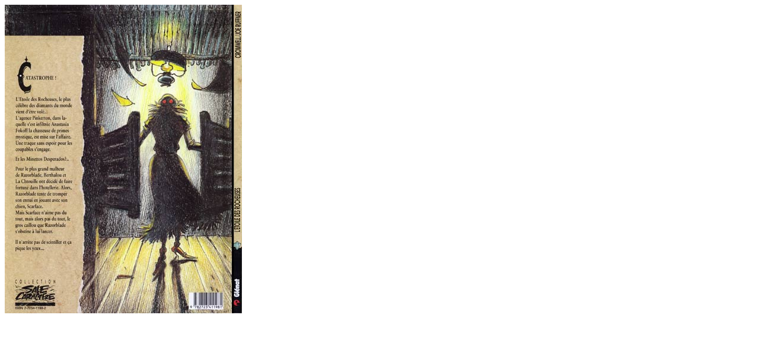

--- FILE ---
content_type: text/html
request_url: http://flechebragarde.ddns.net/bd/_image.php?image=Versos%2Fminettosdesperados02v_9148.jpg
body_size: 169
content:
<html><head><title>Gros Plan</title></head>
<body><a href="#" Onclick="javascript:window.close()"><img src="Versos/minettosdesperados02v_9148.jpg" border="0"></a></body>